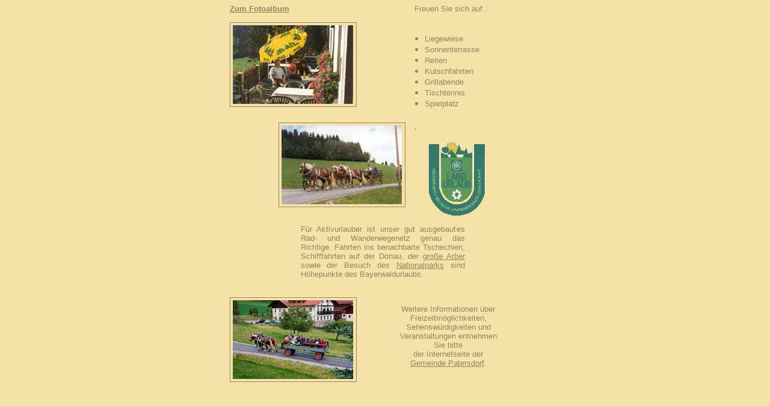

--- FILE ---
content_type: text/html
request_url: http://hackerhof.de/freizeit.html
body_size: 1895
content:
<html>

	<head>
		<meta http-equiv="content-type" content="text/html;charset=iso-8859-1">
		<meta name="generator" content="Adobe GoLive 5">
		<title>Ferienbauernhof Familie Hacker</title>
	</head>

	<body text="#93865d" alink="#93865d" vlink="#93865d" link="#93865d" leftmargin="0" marginwidth="0" topmargin="0" marginheight="0" bgcolor="#f5e2a8">
		<div align="center">
			<table cool width="517" height="602" showgridx showgridy gridx="2" gridy="2" border="0" cellpadding="0" cellspacing="0">
				<tr height="7">
					<td height="7" colspan="10"></td>
					<td width="10" height="7"><spacer type="block" width="1" height="7"></td>
				</tr>
				<tr height="5">
					<td height="5" colspan="5"><p><strong><font color="#000000" size="2" face="Arial, Helvetica, sans-serif"><a href="http://www.dein-fotoalbum.de/homepagetools/fotoalben.php?uid=6204" target="deinfotoalbum" onClick="window.open('','deinfotoalbum','scrollbars=no,resizable=no,width=630,height=520');">Zum Fotoalbum</a>
<!--END DEINFOTOALBUM CODE-->  
<br>
				    <br>
					</font></strong></p>
				    </td>
					<td height="23" colspan="5" rowspan="2" align="left" xpos="311" content valign="top" csheight="23"><font face="Arial,Helvetica,Geneva,Swiss,SunSans-Regular" size="2">Freuen Sie sich auf :</font></td>
					<td width="10" height="5"><spacer type="block" width="1" height="5"></td>
				</tr>
				<tr height="18">
					<td height="167" colspan="3" rowspan="2" valign="top" align="left" xpos="0">
						<table style="border:1px solid #93865D;" cellpadding="0" width="211" height="141">
							<tr>
								<td>
									<div align="center">
										<img src="images/terrasse.jpg" width="200" height="131" border="0"></div>
								</td>
							</tr>
						</table>
					</td>
					<td height="18" colspan="2"></td>
					<td width="10" height="18"><spacer type="block" width="1" height="18"></td>
				</tr>
				<tr height="149">
					<td width="12" height="149"></td>
					<td height="149" colspan="4" align="left" xpos="288" content valign="top" csheight="119">
						<ul>
							<li><font face="Arial,Helvetica,Geneva,Swiss,SunSans-Regular"><font face="Arial,Helvetica,Geneva,Swiss,SunSans-Regular" size="2">Liegewiese</font></font>
							<li><font face="Arial,Helvetica,Geneva,Swiss,SunSans-Regular" size="2">Sonnenterrasse</font>
							<li><font face="Arial,Helvetica,Geneva,Swiss,SunSans-Regular" size="2">Reiten</font>
							<li><font face="Arial,Helvetica,Geneva,Swiss,SunSans-Regular" size="2">Kutschfahrten</font>
							<li><font face="Arial,Helvetica,Geneva,Swiss,SunSans-Regular" size="2">Grillabende</font>
							<li><font face="Arial,Helvetica,Geneva,Swiss,SunSans-Regular" size="2">Tischtennis</font>
							<li><font face="Arial,Helvetica,Geneva,Swiss,SunSans-Regular" size="2">Spielplatz</font>
						</ul>
					</td>
					<td height="149" colspan="2"></td>
					<td width="10" height="149"><spacer type="block" width="1" height="149"></td>
				</tr>
				<tr height="5">
					<td width="84" height="160" rowspan="2"></td>
					<td height="160" colspan="4" rowspan="2" valign="top" align="left" xpos="84">
						<table style="border:1px solid #93865D;" cellpadding="0" width="211" height="141">
							<tr>
								<td>
									<div align="center">
										<img src="images/kutsche.jpg" width="200" height="131" border="0"></div>
								</td>
							</tr>
						</table>
					</td>
					<td height="5" colspan="5"><strong><font size="2" face="Arial, Helvetica, sans-serif">. </font></strong></td>
					<td width="10" height="5"><spacer type="block" width="1" height="5"></td>
				</tr>
				<tr height="155">
					<td width="20" height="155"></td>
					<td height="155" colspan="2" valign="top" align="left" xpos="331"><br>
				    <img src="images/logo_land_urlaub.gif" width="100" height="125" border="0" align="middle"></td>
					<td height="155" colspan="2"></td>
					<td width="10" height="155"><spacer type="block" width="1" height="155"></td>
				</tr>
				<tr height="121">
					<td height="121" colspan="2"></td>
					<td height="121" colspan="5" align="left" xpos="121" content valign="top" csheight="119">
						<div align="justify">
							<font size="2" face="Arial,Helvetica,Geneva,Swiss,SunSans-Regular">F&uuml;r Aktivurlauber ist unser gut ausgebautes Rad- und Wanderwegenetz genau das Richtige. Fahrten ins benachbarte Tschechien, Schiff</font><font size="2" face="Arial,Helvetica,Geneva,Swiss,SunSans-Regular">fahrten auf der Donau, der <a href="http://www.arber.de" target="_blank">gro&szlig;e Arber</a> sowie der Besuch des <a href="http://www.qualitaet-und-natur-am-nationalpark.de" target="_blank">Nationalparks</a> sind H&ouml;hepunkte des Bayerwaldurlaubs.<br>
							</font></div>
					</td>
					<td height="121" colspan="3"></td>
					<td width="10" height="121"><spacer type="block" width="1" height="121"></td>
				</tr>
				<tr height="12">
					<td height="141" colspan="3" rowspan="2" valign="top" align="left" xpos="0">
						<table style="border:1px solid #93865D;" cellpadding="0" width="211" height="141">
							<tr>
								<td>
									<div align="center">
										<img src="images/kutsche2.jpg" width="200" height="131" border="0"></div>
								</td>
							</tr>
						</table>
					</td>
					<td height="12" colspan="7"></td>
					<td width="10" height="12"><spacer type="block" width="1" height="12"></td>
				</tr>
				<tr height="129">
					<td height="129" colspan="6" align="left" xpos="276" content valign="top" csheight="119">
						<div align="center">
							<font size="2" face="Arial,Helvetica,Geneva,Swiss,SunSans-Regular">Weitere Informationen &uuml;ber Freizeitm&ouml;glichkeiten, Sehensw&uuml;rdigkeiten und Veranstaltungen entnehmen Sie bitte<br>
								der Internetseite der<br>
								<a href="http://www.patersdorf.de" title="www.patersdorf.de" target="_blank">Gemeinde Patersdorf</a>.</font></div>
					</td>
					<td width="56" height="129"></td>
					<td width="10" height="129"><spacer type="block" width="1" height="129"></td>
				</tr>
				<tr height="1" cntrlrow>
					<td width="84" height="1"><spacer type="block" width="84" height="1"></td>
					<td width="37" height="1"><spacer type="block" width="37" height="1"></td>
					<td width="155" height="1"><spacer type="block" width="155" height="1"></td>
					<td width="12" height="1"><spacer type="block" width="12" height="1"></td>
					<td width="23" height="1"><spacer type="block" width="23" height="1"></td>
					<td width="20" height="1"><spacer type="block" width="20" height="1"></td>
					<td width="64" height="1"><spacer type="block" width="64" height="1"></td>
					<td width="51" height="1"><spacer type="block" width="51" height="1"></td>
					<td width="14" height="1"><spacer type="block" width="14" height="1"></td>
					<td width="56" height="1"><spacer type="block" width="56" height="1"></td>
					<td width="10" height="1"></td>
				</tr>
			</table>
		</div>
		<p></p>
	</body>

</html>